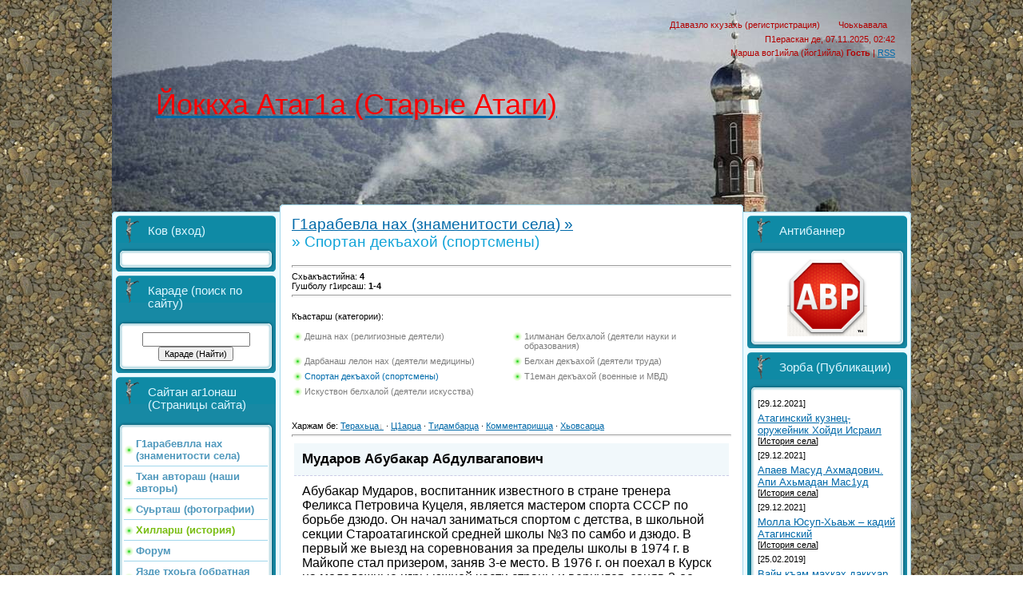

--- FILE ---
content_type: text/html; charset=UTF-8
request_url: http://st-atagi.ru/publ/29
body_size: 11476
content:
<html>
<head>
<script type="text/javascript" src="/?6HadcbuaDcMD03eWPP6ImC7R%21KEQhX0iACF4XLFWUG3AHWtNpMzXVMLTi19Z16RajegRz9AVQPx4ny0i0GrF6c%21vD8uz9kmQFq%5EBGZ1xtXS1%210IENFJNWgs0CcW2fQEBDbhyNhNwTOl2hPmRDkb4xILH7Qu2slc0EI2kWMveNxEcOK%3BgdY1b5kKuHcT5K9qudd2iSltnatcWi0OTiwoo"></script>
	<script type="text/javascript">new Image().src = "//counter.yadro.ru/hit;ucoznet?r"+escape(document.referrer)+(screen&&";s"+screen.width+"*"+screen.height+"*"+(screen.colorDepth||screen.pixelDepth))+";u"+escape(document.URL)+";"+Date.now();</script>
	<script type="text/javascript">new Image().src = "//counter.yadro.ru/hit;ucoz_desktop_ad?r"+escape(document.referrer)+(screen&&";s"+screen.width+"*"+screen.height+"*"+(screen.colorDepth||screen.pixelDepth))+";u"+escape(document.URL)+";"+Date.now();</script><script type="text/javascript">
if(typeof(u_global_data)!='object') u_global_data={};
function ug_clund(){
	if(typeof(u_global_data.clunduse)!='undefined' && u_global_data.clunduse>0 || (u_global_data && u_global_data.is_u_main_h)){
		if(typeof(console)=='object' && typeof(console.log)=='function') console.log('utarget already loaded');
		return;
	}
	u_global_data.clunduse=1;
	if('0'=='1'){
		var d=new Date();d.setTime(d.getTime()+86400000);document.cookie='adbetnetshowed=2; path=/; expires='+d;
		if(location.search.indexOf('clk2398502361292193773143=1')==-1){
			return;
		}
	}else{
		window.addEventListener("click", function(event){
			if(typeof(u_global_data.clunduse)!='undefined' && u_global_data.clunduse>1) return;
			if(typeof(console)=='object' && typeof(console.log)=='function') console.log('utarget click');
			var d=new Date();d.setTime(d.getTime()+86400000);document.cookie='adbetnetshowed=1; path=/; expires='+d;
			u_global_data.clunduse=2;
			new Image().src = "//counter.yadro.ru/hit;ucoz_desktop_click?r"+escape(document.referrer)+(screen&&";s"+screen.width+"*"+screen.height+"*"+(screen.colorDepth||screen.pixelDepth))+";u"+escape(document.URL)+";"+Date.now();
		});
	}
	
	new Image().src = "//counter.yadro.ru/hit;desktop_click_load?r"+escape(document.referrer)+(screen&&";s"+screen.width+"*"+screen.height+"*"+(screen.colorDepth||screen.pixelDepth))+";u"+escape(document.URL)+";"+Date.now();
}

setTimeout(function(){
	if(typeof(u_global_data.preroll_video_57322)=='object' && u_global_data.preroll_video_57322.active_video=='adbetnet') {
		if(typeof(console)=='object' && typeof(console.log)=='function') console.log('utarget suspend, preroll active');
		setTimeout(ug_clund,8000);
	}
	else ug_clund();
},3000);
</script>
<meta http-equiv="content-type" content="text/html; charset=UTF-8">
<title>Спортан декъахой (спортсмены) - Г1арабевла нах (знаменитости села) - Зорба (публикации) - Неофициальный сайт села Старые Атаги</title>

<link type="text/css" rel="stylesheet" href="/_st/my.css" />

	<link rel="stylesheet" href="/.s/src/base.min.css?v=051740" />
	<link rel="stylesheet" href="/.s/src/layer1.min.css?v=051740" />

	<script src="/.s/src/jquery-1.12.4.min.js"></script>
	
	<script src="/.s/src/uwnd.min.js?v=051740"></script>
	<script src="//s743.ucoz.net/cgi/uutils.fcg?a=uSD&ca=2&ug=999&isp=0&r=0.0196682311539007"></script>
	<link rel="stylesheet" href="/.s/src/ulightbox/ulightbox.min.css" />
	<link rel="stylesheet" href="/.s/src/social.css" />
	<script src="/.s/src/ulightbox/ulightbox.min.js"></script>
	<script>
/* --- UCOZ-JS-DATA --- */
window.uCoz = {"site":{"id":"0st-atagi","domain":"st-atagi.ru","host":"st-atagi.ucoz.ru"},"language":"ru","sign":{"210178":"Замечания","3238":"Опции","10075":"Обязательны для выбора","7287":"Перейти на страницу с фотографией.","5458":"Следующий","7254":"Изменить размер","7251":"Запрошенный контент не может быть загружен. Пожалуйста, попробуйте позже.","3125":"Закрыть","5255":"Помощник","7253":"Начать слайд-шоу","7252":"Предыдущий"},"module":"publ","ssid":"026731757673722140652","uLightboxType":1,"country":"US","layerType":1};
/* --- UCOZ-JS-CODE --- */

		function eRateEntry(select, id, a = 65, mod = 'publ', mark = +select.value, path = '', ajax, soc) {
			if (mod == 'shop') { path = `/${ id }/edit`; ajax = 2; }
			( !!select ? confirm(select.selectedOptions[0].textContent.trim() + '?') : true )
			&& _uPostForm('', { type:'POST', url:'/' + mod + path, data:{ a, id, mark, mod, ajax, ...soc } });
		}
 function uSocialLogin(t) {
			var params = {"vkontakte":{"height":400,"width":790},"google":{"height":600,"width":700},"ok":{"height":390,"width":710},"yandex":{"width":870,"height":515},"facebook":{"height":520,"width":950}};
			var ref = escape(location.protocol + '//' + ('st-atagi.ru' || location.hostname) + location.pathname + ((location.hash ? ( location.search ? location.search + '&' : '?' ) + 'rnd=' + Date.now() + location.hash : ( location.search || '' ))));
			window.open('/'+t+'?ref='+ref,'conwin','width='+params[t].width+',height='+params[t].height+',status=1,resizable=1,left='+parseInt((screen.availWidth/2)-(params[t].width/2))+',top='+parseInt((screen.availHeight/2)-(params[t].height/2)-20)+'screenX='+parseInt((screen.availWidth/2)-(params[t].width/2))+',screenY='+parseInt((screen.availHeight/2)-(params[t].height/2)-20));
			return false;
		}
		function TelegramAuth(user){
			user['a'] = 9; user['m'] = 'telegram';
			_uPostForm('', {type: 'POST', url: '/index/sub', data: user});
		}
function loginPopupForm(params = {}) { new _uWnd('LF', ' ', -250, -100, { closeonesc:1, resize:1 }, { url:'/index/40' + (params.urlParams ? '?'+params.urlParams : '') }) }
/* --- UCOZ-JS-END --- */
</script>

	<style>.UhideBlock{display:none; }</style>
</head>
<body>
<div id="utbr8214" rel="s743"></div>

<div class="wrap">
<div class="contanier">
<!--U1AHEADER1Z--><div class="header-right"><div class="header">
<div class="date">П1ераскан де, 07.11.2025, 02:42</div>
<div class="user-bar"><!--<s5212>-->Марша вог1ийла (йог1ийла)<!--</s>--> <b>Гость</b>
  | <a href="http://st-atagi.ru/publ/rss/">RSS</a></div>
 
<div class="navigation"> <!--</s>--></a> 
  <a href="/register"><!--<s3089>-->Д1авазло кхузахь (регистристрация)<!--</s>--></a> 
  <a href="javascript:;" rel="nofollow" onclick="loginPopupForm(); return false;"><!--<s3087>-->Чоьхьавала<!--</s>--></a></div>

<h1><a href="http://st-atagi.ru/"><span style="color:#FF0000;">Йоккха Атаг1а (Старые Атаги)</span></a> </h1>
 
</div></div><!--/U1AHEADER1Z-->

<!-- <middle> -->
<table class="main-table">
<tr>
<td class="left-side-block">
<!--U1CLEFTER1Z--><!-- <block2625> -->

<div class="block">
<div class="block-title"><!-- <bt> -->Ков (вход)<!-- </bt> --></div>
<div class="block-top"><div class="block-content"><!-- <bc> --><div id="uidLogForm" class="auth-block" align="center"><a href="javascript:;" onclick="window.open('https://login.uid.me/?site=0st-atagi&ref='+escape(location.protocol + '//' + ('st-atagi.ru' || location.hostname) + location.pathname + ((location.hash ? ( location.search ? location.search + '&' : '?' ) + 'rnd=' + Date.now() + location.hash : ( location.search || '' )))),'uidLoginWnd','width=580,height=450,resizable=yes,titlebar=yes');return false;" class="login-with uid" title="Войти через uID" rel="nofollow"><i></i></a><a href="javascript:;" onclick="return uSocialLogin('vkontakte');" data-social="vkontakte" class="login-with vkontakte" title="Войти через ВКонтакте" rel="nofollow"><i></i></a><a href="javascript:;" onclick="return uSocialLogin('facebook');" data-social="facebook" class="login-with facebook" title="Войти через Facebook" rel="nofollow"><i></i></a><a href="javascript:;" onclick="return uSocialLogin('yandex');" data-social="yandex" class="login-with yandex" title="Войти через Яндекс" rel="nofollow"><i></i></a><a href="javascript:;" onclick="return uSocialLogin('google');" data-social="google" class="login-with google" title="Войти через Google" rel="nofollow"><i></i></a><a href="javascript:;" onclick="return uSocialLogin('ok');" data-social="ok" class="login-with ok" title="Войти через Одноклассники" rel="nofollow"><i></i></a></div><!-- </bc> --></div></div>
</div>

<!-- </block2625> -->

<!-- <block4> -->

<div class="block">
<div class="block-title"><!-- <bt> -->Караде (поиск по сайту)<!-- </bt> --></div>
<div class="block-top"><div class="block-content"><div align="center"><!-- <bc> -->
		<div class="searchForm">
			<form onsubmit="this.sfSbm.disabled=true" method="get" style="margin:0" action="/search/">
				<div align="center" class="schQuery">
					<input type="text" name="q" maxlength="30" size="20" class="queryField" />
				</div>
				<div align="center" class="schBtn">
					<input type="submit" class="searchSbmFl" name="sfSbm" value="Караде (Найти)" />
				</div>
				<input type="hidden" name="t" value="0">
			</form>
		</div><!-- </bc> --></div></div></div>
</div>

<!-- </block4> -->

<!-- <block1> -->

<div class="block">
<div class="block-title"><!-- <bt> -->Сайтан аг1онаш (Страницы сайта)<!-- </bt> --></div>
<div class="block-top"><div class="block-content"><!-- <bc> --><div id="uMenuDiv5" class="uMenuV" style="position:relative;"><ul class="uMenuRoot">
<li><div class="umn-tl"><div class="umn-tr"><div class="umn-tc"></div></div></div><div class="umn-ml"><div class="umn-mr"><div class="umn-mc"><div class="uMenuItem"><a href="/publ/26"><span>Г1арабевлла нах (знаменитости села)</span></a></div></div></div></div><div class="umn-bl"><div class="umn-br"><div class="umn-bc"><div class="umn-footer"></div></div></div></div></li>
<li><div class="umn-tl"><div class="umn-tr"><div class="umn-tc"></div></div></div><div class="umn-ml"><div class="umn-mr"><div class="umn-mc"><div class="uMenuItem"><a href="/publ/13"><span>Тхан автораш (наши авторы)</span></a></div></div></div></div><div class="umn-bl"><div class="umn-br"><div class="umn-bc"><div class="umn-footer"></div></div></div></div></li>
<li><div class="umn-tl"><div class="umn-tr"><div class="umn-tc"></div></div></div><div class="umn-ml"><div class="umn-mr"><div class="umn-mc"><div class="uMenuItem"><a href="/photo"><span>Суьрташ (фотографии)</span></a></div></div></div></div><div class="umn-bl"><div class="umn-br"><div class="umn-bc"><div class="umn-footer"></div></div></div></div></li>
<li><div class="umn-tl"><div class="umn-tr"><div class="umn-tc"></div></div></div><div class="umn-ml"><div class="umn-mr"><div class="umn-mc"><div class="uMenuItem"><a href="/publ/2"><span>Хилларш (история)</span></a></div></div></div></div><div class="umn-bl"><div class="umn-br"><div class="umn-bc"><div class="umn-footer"></div></div></div></div></li>
<li><div class="umn-tl"><div class="umn-tr"><div class="umn-tc"></div></div></div><div class="umn-ml"><div class="umn-mr"><div class="umn-mc"><div class="uMenuItem"><a href="http://st-atagi.ru/forum"><span>Форум</span></a></div></div></div></div><div class="umn-bl"><div class="umn-br"><div class="umn-bc"><div class="umn-footer"></div></div></div></div></li>
<li><div class="umn-tl"><div class="umn-tr"><div class="umn-tc"></div></div></div><div class="umn-ml"><div class="umn-mr"><div class="umn-mc"><div class="uMenuItem"><a href="http://st-atagi.ru/index/0-3"><span>Язде тхоьга (обратная связь)</span></a></div></div></div></div><div class="umn-bl"><div class="umn-br"><div class="umn-bc"><div class="umn-footer"></div></div></div></div></li>
<li><div class="umn-tl"><div class="umn-tr"><div class="umn-tc"></div></div></div><div class="umn-ml"><div class="umn-mr"><div class="umn-mc"><div class="uMenuItem"><a href="http://www.st-atagi.ru/index/0-27"><span>Г1о-накъосталла (помощь)</span></a></div></div></div></div><div class="umn-bl"><div class="umn-br"><div class="umn-bc"><div class="umn-footer"></div></div></div></div></li></ul></div><script>$(function(){_uBuildMenu('#uMenuDiv5',0,document.location.href+'/','uMenuItemA','uMenuArrow',2500);})</script><!-- </bc> --></div></div>
</div>

<!-- </block1> -->

<!-- <block3> -->

<!-- </block3> -->

<!-- <block1796> -->

<div class="block">
<div class="block-title"><!-- <bt> -->Керла суьрташ (последние фотографии)<!-- </bt> --></div>
<div class="block-top"><div class="block-content"><!-- <bc> --><div align="center"><a href="http://st-atagi.ru/photo/4-0-770"><img style="margin:0;padding:0;border:0;" src="//st-atagi.ru/_ph/4/1/566091193.jpg" /></a></div><div align="center" style="padding-top:3px;font:7pt">[<a href="http://st-atagi.ru/photo/4">Юртхойн суьрташ (Фотографии сельчан)</a>]</div><div align="center"><a href="http://st-atagi.ru/photo/4-0-762"><img style="margin:0;padding:0;border:0;" src="//st-atagi.ru/_ph/4/1/691090069.jpg" /></a></div><div align="center" style="padding-top:3px;font:7pt">[<a href="http://st-atagi.ru/photo/4">Юртхойн суьрташ (Фотографии сельчан)</a>]</div><div align="center"><a href="http://st-atagi.ru/photo/11-0-594"><img style="margin:0;padding:0;border:0;" src="//st-atagi.ru/_ph/11/1/821750696.jpg" /></a></div><div align="center" style="padding-top:3px;font:7pt">[<a href="http://st-atagi.ru/photo/11">Барзукаев 1Абдуллах1. Исбаьхьа сурт (художественное фото)</a>]</div><!-- </bc> --></div></div>
</div>

<!-- </block1796> -->

<!-- <block5> -->

<!-- </block5> -->

<!-- <block8> -->
<div class="block">
<div class="block-title"><!-- <bt> -->Сайтан хан (Сайт существует)<!-- </bt> --></div>
<div class="block-top"><div class="block-content"><!-- <bc> --><script src="/widget/?8;2009|11|17|%3Cb%3E%25N%25%3C%2Fb%3E%20%D0%B4%D0%B5%20(%D0%B4%D0%BD%D0%B5%D0%B9)"></script><!-- </bc> --></div></div>
</div>
<!-- </block8> -->

<!-- <block7> -->
<DIV class="block">
<DIV class="block-title"><!-- <bt> -->Вайга хьоьжу дуьне (География посетителей)<!-- </bt> --></DIV>
<DIV class="block-top"><DIV class="block-content"><!-- <bc> --><div style="text-align:center; margin:0px; padding:0px; width:182px;"><embed src="http://rj.revolvermaps.com/f/g.swf" type="application/x-shockwave-flash" pluginspage="http://www.macromedia.com/go/getflashplayer" quality="high" wmode="window" allowScriptAccess="always" allowNetworking="all" width="182" height="182" flashvars="m=0&amp;i=9j0k32qtcb5&amp;r=true&amp;v=true&amp;b=000000&amp;n=false&amp;s=182&amp;c=ff0000"></embed><br /><img src="http://jj.revolvermaps.com/c/9j0k32qtcb5.gif" width="1" height="1" alt="" /><a href="http://www.revolvermaps.com/?target=enlarge&amp;i=9j0k32qtcb5&amp;color=ff0000&amp;m=0">Large Visitor Globe</a></div><!-- </bc> --></DIV></DIV>
</DIV>
<!-- </block7> -->

<!-- <block6> -->
<DIV class="block">
<DIV class="block-title"><!-- <bt> -->Хенан х1оттам (Погода в Атагах)<!-- </bt> --></DIV>
<DIV class="block-top"><DIV class="block-content"><!-- <bc> --><div align="center"><A href="//rp5.ru/84240/ru"><IMG border="0" width="88" height="31" src="//rp5.ru/informer/88x31x2.php?f=22&amp;id=84240&amp;lang=ru"></A></DIV><!-- </bc> --></DIV></DIV>
</DIV>
<!-- </block6> --><!--/U1CLEFTER1Z-->
</td>
<td class="content-block">
<h1><a href="/publ/26">Г1арабевла нах (знаменитости села) &raquo;</a> <BR>&raquo; Спортан декъахой (спортсмены)</h1>
<!-- <body> --><table border="0" cellpadding="0" cellspacing="0" width="100%">
<tr>

<td align="right" style="white-space: nowrap;"></td>
</tr>
</table>
<hr />
<table border="0" cellpadding="0" cellspacing="0" width="100%">
<tr>
<td width="60%"><!--<s5222>-->Схьакъастийна<!--</s>-->: <b>4</b><br /><!--<s5220>-->Гушболу г1ирсаш<!--</s>-->: <b><span class="numShown73">1-4</span></b></td>
<td align="right"></td>
</tr>
</table>
<hr /><br>Къастарш (категории):<br><br> <table border="0" cellspacing="1" cellpadding="0" width="100%" class="catsTable"><tr>
					<td style="width:50%" class="catsTd" valign="top" id="cid30">
						<a href="/publ/30" class="catName">Дешна нах (религиозные деятели)</a>  
					</td>
					<td style="width:50%" class="catsTd" valign="top" id="cid27">
						<a href="/publ/27" class="catName">1илманан белхалой (деятели науки и образования)</a>  
					</td></tr><tr>
					<td style="width:50%" class="catsTd" valign="top" id="cid32">
						<a href="/publ/32" class="catName">Дарбанаш лелон нах (деятели медицины)</a>  
					</td>
					<td style="width:50%" class="catsTd" valign="top" id="cid33">
						<a href="/publ/33" class="catName">Белхан декъахой (деятели труда)</a>  
					</td></tr><tr>
					<td style="width:50%" class="catsTd" valign="top" id="cid29">
						<a href="/publ/29" class="catNameActive">Спортан декъахой (спортсмены)</a>  
					</td>
					<td style="width:50%" class="catsTd" valign="top" id="cid31">
						<a href="/publ/31" class="catName">Т1еман декъахой (военные и МВД)</a>  
					</td></tr><tr>
					<td style="width:50%" class="catsTd" valign="top" id="cid28">
						<a href="/publ/28" class="catName">Искуствон белхалой (деятели искусства)</a>  
					</td></tr></table><br><br>
<!--<s5221>-->Харжам бе<!--</s>-->: <span class="sortBlock23"> 
<a href="javascript:;" rel="nofollow" onclick="ssorts('1', '/publ/29', '0' ); return false;" class="catSortLink darr">Терахьца</a>  &middot;  
<a href="javascript:;" rel="nofollow" onclick="ssorts('3', '/publ/29', '0' ); return false;" class="catSortLink">Ц1арца</a>  &middot;  
<a href="javascript:;" rel="nofollow" onclick="ssorts('6', '/publ/29', '0' ); return false;" class="catSortLink">Тидамбарца</a>  &middot;  
<a href="javascript:;" rel="nofollow" onclick="ssorts('8', '/publ/29', '0' ); return false;" class="catSortLink">Комментаришца</a>  &middot;  
<a href="javascript:;" rel="nofollow" onclick="ssorts('10', '/publ/29', '0' ); return false;" class="catSortLink">Хьовсарца</a> </span><hr />
<div id="nativeroll_video_cont" style="display:none;"></div><script>
			function spages(p, s, link ) {
				if ( 1) return !!location.assign(link.href);
				ajaxPageController.showLoader();
				_uPostForm('', { url:'/publ/29-' + p + '-' + s + '-0-0-' + Date.now() } )
			}
			function ssorts(p, cu, seo ) {
				if ( 1 ) {
					if ( seo&&seo=='1'){var uu=cu+'?sort='+p;var sort=false;var filter1=false;var filter2=false;var filter3=false;var pageX=false;tmp=[];var items=location.search.substr(1).split("&");for ( var index=0;index<items.length;index++){tmp=items[index].split("=");if ( tmp[0]&&tmp[1]&&(tmp[0]=='sort')){sort=tmp[1];}if ( tmp[0]&&tmp[1]&&(tmp[0]=='filter1')){filter1=tmp[1];}if ( tmp[0]&&tmp[1]&&(tmp[0]=='filter2')){filter2=tmp[1];}if ( tmp[0]&&tmp[1]&&(tmp[0]=='filter3')){filter3=tmp[1];}if ( tmp[0]&&!tmp[1]){if ( tmp[0].match(/page/)){pageX=tmp[0];}}}if ( filter1){uu+='&filter1='+filter1;}if ( filter2){uu+='&filter2='+filter2;}if ( filter3){uu+='&filter3='+filter3;}if ( pageX){uu+='&'+pageX;}document.location.href=uu;return;}
					document.location.href='/publ/29-1-'+p;
					return
				}
				ajaxPageController.showLoader();
				_uPostForm('', { url:'/publ/29-1-' + p + '-0-0-' + Date.now() } )
			}</script>
			<div id="allEntries"><div id="entryID320"><table border="0" cellpadding="0" cellspacing="0" width="100%" class="eBlock"><tr><td style="padding:3px;">

<div class="eTitle" style="text-align:left;"><a href="/publ/29-1-0-320">Мударов Абубакар Абдулвагапович</a></div>
<div class="eMessage" style="text-align:left;clear:both;padding-top:2px;padding-bottom:2px;">Абубакар Мударов, воспитанник известного в стране тренера Феликса Петровича Куцеля, является мастером спорта СССР по борьбе дзюдо. Он начал заниматься спортом с детства, в школьной секции Староатагинской средней школы №3 по самбо и дзюдо. В первый же выезд на соревнования за пределы школы в 1974 г. в Майкопе стал призером, заняв 3-е место. В 1976 г. он поехал в Курск на молодежные игры южной части страны и вернулся, заняв 2-ое место. Потом была служба в армии. А.Мударов служил в спортивном клубе армии (СКА) в Грозном. В 1978 г. выполнил нормативы мастера спорта СССР по борьбе дзюдо. В том же году на соревнованиях по Северо-Кавказскому военному округу он занял 1-ое и 2-ое места на чемпионате Вооруженных Сил страны.</div><div class="eDetails" style="clear:both;">
<div style="float:right">
			<style type="text/css">
				.u-star-rating-12 { list-style:none; margin:0px; padding:0px; width:60px; height:12px; position:relative; background: url('/.s/img/stars/3/12.png') top left repeat-x }
				.u-star-rating-12 li{ padding:0px; margin:0px; float:left }
				.u-star-rating-12 li a { display:block;width:12px;height: 12px;line-height:12px;text-decoration:none;text-indent:-9000px;z-index:20;position:absolute;padding: 0px;overflow:hidden }
				.u-star-rating-12 li a:hover { background: url('/.s/img/stars/3/12.png') left center;z-index:2;left:0px;border:none }
				.u-star-rating-12 a.u-one-star { left:0px }
				.u-star-rating-12 a.u-one-star:hover { width:12px }
				.u-star-rating-12 a.u-two-stars { left:12px }
				.u-star-rating-12 a.u-two-stars:hover { width:24px }
				.u-star-rating-12 a.u-three-stars { left:24px }
				.u-star-rating-12 a.u-three-stars:hover { width:36px }
				.u-star-rating-12 a.u-four-stars { left:36px }
				.u-star-rating-12 a.u-four-stars:hover { width:48px }
				.u-star-rating-12 a.u-five-stars { left:48px }
				.u-star-rating-12 a.u-five-stars:hover { width:60px }
				.u-star-rating-12 li.u-current-rating { top:0 !important; left:0 !important;margin:0 !important;padding:0 !important;outline:none;background: url('/.s/img/stars/3/12.png') left bottom;position: absolute;height:12px !important;line-height:12px !important;display:block;text-indent:-9000px;z-index:1 }
			</style><script>
				var usrarids = {};
				function ustarrating(id, mark) {
					if (!usrarids[id]) {
						usrarids[id] = 1;
						$(".u-star-li-"+id).hide();
						_uPostForm('', {type:'POST', url:'/publ/', data:{
							'a':'65',
							'id':id,
							'mark':mark,
							'mod':'publ',
							'ajax':'2'
						}});
					}
				}
			</script><ul id="uStarRating320" class="uStarRating320 u-star-rating-12" title="Рейтинг: 0.0/0">
			<li id="uCurStarRating320" class="u-current-rating uCurStarRating320" style="width:0%;"></li></ul></div>
<a href="/publ/29">Спортан декъахой (спортсмены)</a> |
 Хьоьвсина: 3144 - за |

Т1едаьккхина: <a href="javascript:;" rel="nofollow" onclick="window.open('/index/8-724', 'up724', 'scrollbars=1,top=0,left=0,resizable=1,width=700,height=375'); return false;">isamuslim</a> |
Терахь: <span title="15:55">12.07.2013</span>
| <a href="/publ/29-1-0-320#comments">Т1еаларш (0)</a>
</div></td></tr></table><br /></div><div id="entryID40"><table border="0" cellpadding="0" cellspacing="0" width="100%" class="eBlock"><tr><td style="padding:3px;">

<div class="eTitle" style="text-align:left;"><a href="/publ/29-1-0-40">Исламбек Альбиев</a></div>
<div class="eMessage" style="text-align:left;clear:both;padding-top:2px;padding-bottom:2px;"><p><img alt="" src="http://st-atagi.ru/_pu/0/s19225928.jpg" align="left" width="100px"><span style="font-size: 8pt;">Российский талантливый молодой спортсмен, борец греко-римской борьбы, неоднократный призер, олимпийский чемпион, принесший очередную награду сборной команде России, представляющей страну на Летних Олимпийских Играх 2008-го года в столице Китая – Пекине.</span></p></div><div class="eDetails" style="clear:both;">
<div style="float:right"><ul id="uStarRating40" class="uStarRating40 u-star-rating-12" title="Рейтинг: 4.0/1">
			<li id="uCurStarRating40" class="u-current-rating uCurStarRating40" style="width:80%;"></li></ul></div>
<a href="/publ/29">Спортан декъахой (спортсмены)</a> |
 Хьоьвсина: 3103 - за |

Т1едаьккхина: <a href="javascript:;" rel="nofollow" onclick="window.open('/index/8-1', 'up1', 'scrollbars=1,top=0,left=0,resizable=1,width=700,height=375'); return false;">isa-muslim</a> |
Терахь: <span title="09:37">31.12.2009</span>
| <a href="/publ/29-1-0-40#comments">Т1еаларш (0)</a>
</div></td></tr></table><br /></div><div id="entryID41"><table border="0" cellpadding="0" cellspacing="0" width="100%" class="eBlock"><tr><td style="padding:3px;">

<div class="eTitle" style="text-align:left;"><a href="/publ/29-1-0-41">Ислам Мациев</a></div>
<div class="eMessage" style="text-align:left;clear:both;padding-top:2px;padding-bottom:2px;"><img src="http://st-atagi.ru/_pu/0/s45427746.jpg" alt="" align="left" width="100px">Дзюдо он начал заниматься в 10 лет, учеником 4-го класса сельской школы в Старых Атагах. После получения среднего образования решил, что дальнейшая жизнь будет тесно связана со спортом. Поступил в Чеченский педагогический институт на кафедру физического воспитания. Военную службу проходил в Москве - в Центральном спортивном клубе армии (ЦСКА). Демобилизация пришлась на время распада Советского Союза. Ислам, как и некоторые другие его молодые земляки, поддался соблазну уехать на постоянное место жительства в Турцию. Там он продолжил занятия спортом. Казалось, все складывалось хорошо. Но Ислама тянуло на родину – в Россию. И он вернулся.</div><div class="eDetails" style="clear:both;">
<div style="float:right"><ul id="uStarRating41" class="uStarRating41 u-star-rating-12" title="Рейтинг: 0.0/0">
			<li id="uCurStarRating41" class="u-current-rating uCurStarRating41" style="width:0%;"></li></ul></div>
<a href="/publ/29">Спортан декъахой (спортсмены)</a> |
 Хьоьвсина: 5805 - за |

Т1едаьккхина: <a href="javascript:;" rel="nofollow" onclick="window.open('/index/8-1', 'up1', 'scrollbars=1,top=0,left=0,resizable=1,width=700,height=375'); return false;">isa-muslim</a> |
Терахь: <span title="15:37">30.12.2009</span>
| <a href="/publ/29-1-0-41#comments">Т1еаларш (1)</a>
</div></td></tr></table><br /></div><div id="entryID39"><table border="0" cellpadding="0" cellspacing="0" width="100%" class="eBlock"><tr><td style="padding:3px;">

<div class="eTitle" style="text-align:left;"><a href="/publ/29-1-0-39">Эсамбаев Саид-Магомед Абдулхамидович</a></div>
<div class="eMessage" style="text-align:left;clear:both;padding-top:2px;padding-bottom:2px;"><p><img src="http://www.esambaev.ru/images/d_2006_08_07_17_09_11_5.jpg" alt="" align="left" width="100">Заместитель президента Ассоциации финансово-промышленных групп России Эсамбаев Саид-Магомед Абдулхамидович. Одиннадцатикратный чемпион мира по боям без правил, многократный рекордсмен мира. Удостоен ордена Дружбы народов (1991), ордена «Золотая звезда за верность России» (2005) и других наград. Постоянный член Президентского клуба.</p></div><div class="eDetails" style="clear:both;">
<div style="float:right"><ul id="uStarRating39" class="uStarRating39 u-star-rating-12" title="Рейтинг: 3.3/7">
			<li id="uCurStarRating39" class="u-current-rating uCurStarRating39" style="width:66%;"></li></ul></div>
<a href="/publ/29">Спортан декъахой (спортсмены)</a> |
 Хьоьвсина: 6386 - за |

Т1едаьккхина: <a href="javascript:;" rel="nofollow" onclick="window.open('/index/8-1', 'up1', 'scrollbars=1,top=0,left=0,resizable=1,width=700,height=375'); return false;">isa-muslim</a> |
Терахь: <span title="15:03">29.12.2009</span>
| <a href="/publ/29-1-0-39#comments">Т1еаларш (0)</a>
</div></td></tr></table><br /></div></div>
<!-- </body> -->
</td>
<td class="right-side-block">
<!--U1DRIGHTER1Z--><!-- <block5814> -->
<DIV class="block">
<DIV class="block-title"><!-- <bt> -->Антибаннер<!-- </bt> --></DIV>
<DIV class="block-top"><DIV class="block-content"><!-- <bc> --><div align="center"><a href="http://adblockplus.org/ru/" title="Х1оттайе антибанер! Установите антибаннер! Install antibanner!"><img src="/_nw/5/61605219.png" width="100"></a></div><!-- </bc> --></DIV></DIV>
</DIV>
<!-- </block5814> -->

<!-- <block2067> -->

<DIV class="block">
<DIV class="block-title"><!-- <bt> -->Зорба (Публикации)<!-- </bt> --></DIV>
<DIV class="block-top"><DIV class="block-content"><!-- <bc> --><TABLE border="0" cellpadding="2" cellspacing="1" width="100%" class="infTable"><TBODY><TR><TD width="50%" style="font:7pt">[29.12.2021]</TD><TD nowrap="" align="$right" style="font:7pt"></TD></TR><TR><TD class="infTitle" colspan="2"><P><SPAN style="font-size: 10pt"><A href="http://st-atagi.ru/publ/6-1-0-680"><SPAN style="font-size: 10pt">Атагинский кузнец-оружейник Хойди Исраил</SPAN></A><BR></SPAN><SPAN style="font-size: 8pt">[<A href="http://st-atagi.ru/publ/6"><FONT color="#000000">История села</FONT></A>]</SPAN><BR></P></TD></TR></TBODY></TABLE><TABLE border="0" cellpadding="2" cellspacing="1" width="100%" class="infTable"><TBODY><TR><TD width="50%" style="font:7pt">[29.12.2021]</TD><TD nowrap="" align="$right" style="font:7pt"></TD></TR><TR><TD class="infTitle" colspan="2"><P><SPAN style="font-size: 10pt"><A href="http://st-atagi.ru/publ/6-1-0-679"><SPAN style="font-size: 10pt">Aпаев Масуд Ахмадович. Aпи Ахьмадан Мас1уд</SPAN></A><BR></SPAN><SPAN style="font-size: 8pt">[<A href="http://st-atagi.ru/publ/6"><FONT color="#000000">История села</FONT></A>]</SPAN><BR></P></TD></TR></TBODY></TABLE><TABLE border="0" cellpadding="2" cellspacing="1" width="100%" class="infTable"><TBODY><TR><TD width="50%" style="font:7pt">[29.12.2021]</TD><TD nowrap="" align="$right" style="font:7pt"></TD></TR><TR><TD class="infTitle" colspan="2"><P><SPAN style="font-size: 10pt"><A href="http://st-atagi.ru/publ/6-1-0-678"><SPAN style="font-size: 10pt">Молла Юсуп-Хьаьж – кадий Атагинский</SPAN></A><BR></SPAN><SPAN style="font-size: 8pt">[<A href="http://st-atagi.ru/publ/6"><FONT color="#000000">История села</FONT></A>]</SPAN><BR></P></TD></TR></TBODY></TABLE><TABLE border="0" cellpadding="2" cellspacing="1" width="100%" class="infTable"><TBODY><TR><TD width="50%" style="font:7pt">[25.02.2019]</TD><TD nowrap="" align="$right" style="font:7pt"></TD></TR><TR><TD class="infTitle" colspan="2"><P><SPAN style="font-size: 10pt"><A href="http://st-atagi.ru/publ/17-1-0-676"><SPAN style="font-size: 10pt">Вайн къам махках даккхар</SPAN></A><BR></SPAN><SPAN style="font-size: 8pt">[<A href="http://st-atagi.ru/publ/17"><FONT color="#000000">Иса Балаев</FONT></A>]</SPAN><BR></P></TD></TR></TBODY></TABLE><TABLE border="0" cellpadding="2" cellspacing="1" width="100%" class="infTable"><TBODY><TR><TD width="50%" style="font:7pt">[13.02.2019]</TD><TD nowrap="" align="$right" style="font:7pt"></TD></TR><TR><TD class="infTitle" colspan="2"><P><SPAN style="font-size: 10pt"><A href="http://st-atagi.ru/publ/33-1-0-635"><SPAN style="font-size: 10pt">Мутушева Мая – первая чеченка-врач</SPAN></A><BR></SPAN><SPAN style="font-size: 8pt">[<A href="http://st-atagi.ru/publ/33"><FONT color="#000000">Белхан декъахой (деятели труда)</FONT></A>]</SPAN><BR></P></TD></TR></TBODY></TABLE><!-- </bc> --></DIV></DIV>
</DIV>

<!-- </block2067> -->

<!-- <block3975> -->
<DIV class="block">
<DIV class="block-title"><!-- <bt> -->Услуги<!-- </bt> --></DIV>
<DIV class="block-top"><DIV class="block-content"><!-- <bc> --><?php
 if (!defined('_SAPE_USER')){
 define('_SAPE_USER', 'd4ca3d4241d3e5320977ebc7d5a6f288');
 }
 require_once(realpath($_SERVER['DOCUMENT_ROOT'].'/'._SAPE_USER.'/sape.php'));
 $sape_context = new SAPE_context();
 ob_start(array(&$sape_context,'replace_in_page'));
?>

<div style="text-align: center;"><img src="http://i047.radikal.ru/1402/97/b835a23d5c0f.jpg" alt="" style="font-size: 8pt;" width="100px"></div><div><div style="text-align: center;"><span style="font-size: 8pt;">Купля - продажа, дарение или наследование домовладения или земли требует, чтобы было проведено межевание земельных участков, а также для оформления в собственность земельного участка !!!&nbsp;</span></div><div style="text-align: center;"><b>Желающим обращаться по телефону: <BR>8 (963) 989-06-06</b></div></div><!-- </bc> --></DIV></DIV>
</DIV>
<!-- </block3975> -->

<!-- <block2571> -->
<div class="block">
<div class="block-title"><!-- <bt> -->Почта @st-atagi.ru<!-- </bt> --></div>
<div class="block-top"><div class="block-content"><!-- <bc> --><form method="post" action="//passport.yandex.ru/for/st-atagi.ru?mode=auth"> 

 <div class="label">Логинц1е:</div>
 <input type="text" name="login" value="" tabindex="1"/>
 <div class="label">Тешаман дош:</div>
 <input type="hidden" name="retpath" value="//mail.yandex.ru/for/st-atagi.ru">
 <input type="password" name="passwd" value="" maxlength="100" tabindex="2"/> <br>

 <label for="a"><input type="checkbox" name="twoweeks" id="a" value="yes" tabindex="4"/>виц ма ве со (запомнить меня)</label> (<a target="_blank" href="//help.yandex.ru/passport/?id=922493">И х1ун ду (что это)</a>)

 <input type="submit" name="In" value="Чоьхьавала (войти)" tabindex="5"/> </form>
<BR>
<a href="http://st-atagi.ru/index/0-3" target="_self">Шайна почта езахь, язде администраторе (Для регистрации почтового ящика обращайтесь администратору)</a><!-- </bc> --></div></div>
</div>
<!-- </block2571> -->

<!-- <block9> -->
<DIV class="block">
<DIV class="block-title"><!-- <bt> -->Вевза-везачуьнга (Посоветовать ссылку)<!-- </bt> --></DIV>
<DIV class="block-top"><DIV class="block-content"><!-- <bc> --><div align="center">
		<form id="advFrm301" method="get">
			<input type="button" class="adviceButton" value="хаамбе (сообщить)"
				onclick="new _uWnd( 'AdvPg01', 'хаамбе (сообщить)', 500, 300, { closeonesc:1 }, { url:'/index/', form:'advFrm301' } )" >

			<input type="hidden" name="id"   value="1" />
			<input type="hidden" name="a"    value="32" />
			<input type="hidden" name="page" value="http://st-atagi.ru/publ/29" />
		</form> <script type="text/javascript" src="//yandex.st/share/share.js" charset="utf-8"></script>
 <div class="yashare-auto-init" data-yashareL10n="ru" data-yashareType="none" data-yashareQuickServices="vkontakte,facebook,twitter,odnoklassniki,moimir,lj"> </div><!-- </bc> --></DIV></DIV>
</DIV>
<!-- </block9> --><!--/U1DRIGHTER1Z-->
</td>
</tr>
<tr><td class="left-side-bottom"></td><td class="content-side-bottom"></td><td class="right-side-bottom"></td></tr>
</table>
<!-- </middle> -->

<!--U1BFOOTER1Z--><BR><DIV class="footer" align="center"><!-- <copy> --> &copy; <a href="http://uid.me/isa_balaev/" target="_blank">Иса Балаев</a>, с.Старые Атаги, 2009 - 2025<!-- </copy> --><BR><BR>

<!-- Yandex.Metrika informer -->
<a href="//metrika.yandex.ru/stat/?id=6386755&amp;from=informer"
target="_blank" rel="nofollow"><img src="//bs.yandex.ru/informer/6386755/3_1_FFFFFFFF_EFEFEFFF_0_pageviews"
style="width:88px; height:31px; border:0;" alt="Яндекс.Метрика" title="Яндекс.Метрика: данные за сегодня (просмотры, визиты и уникальные посетители)" /></a>
<!-- /Yandex.Metrika informer -->

<!-- Yandex.Metrika counter -->
<div style="display:none;"><script type="text/javascript">
(function(w, c) {
 (w[c] = w[c] || []).push(function() {
 try {
 w.yaCounter6386755 = new Ya.Metrika({id:6386755,
 clickmap:true,
 trackLinks:true});
 }
 catch(e) { }
 });
})(window, 'yandex_metrika_callbacks');
</script></div>
<script src="//mc.yandex.ru/metrika/watch.js" type="text/javascript" defer="defer"></script>
<noscript><div><img src="//mc.yandex.ru/watch/6386755" style="position:absolute; left:-9999px;" alt="" /></div></noscript>
<!-- /Yandex.Metrika counter -->


<!--Rating@Mail.ru counter-->
<a target="_top" href="http://top.mail.ru/jump?from=1842077">
<img src="http://db.c1.bc.a1.top.mail.ru/counter?id=1842077;t=56" 
border="0" height="31" width="88" alt="Рейтинг@Mail.ru"></a>
<!--// Rating@Mail.ru counter-->


<script>
 (function(i,s,o,g,r,a,m){i['GoogleAnalyticsObject']=r;i[r]=i[r]||function(){
 (i[r].q=i[r].q||[]).push(arguments)},i[r].l=1*new Date();a=s.createElement(o),
 m=s.getElementsByTagName(o)[0];a.async=1;a.src=g;m.parentNode.insertBefore(a,m)
 })(window,document,'script','//www.google-analytics.com/analytics.js','ga');

 ga('create', 'UA-47764613-1', 'st-atagi.ru');
 ga('send', 'pageview');

</script>


 <!-- "' --><span class="pb_WzUpl"><a href="https://www.ucoz.ru/"><img style="width:81px; height:31px;" src="/.s/img/cp/svg/39.svg" alt="" /></a></span><!--/U1BFOOTER1Z-->
</div>
</div>
</body>
</html>
<!-- 0.10598 (s743) -->

--- FILE ---
content_type: text/plain
request_url: https://www.google-analytics.com/j/collect?v=1&_v=j102&a=293909879&t=pageview&_s=1&dl=http%3A%2F%2Fst-atagi.ru%2Fpubl%2F29&ul=en-us%40posix&dt=%D0%A1%D0%BF%D0%BE%D1%80%D1%82%D0%B0%D0%BD%20%D0%B4%D0%B5%D0%BA%D1%8A%D0%B0%D1%85%D0%BE%D0%B9%20(%D1%81%D0%BF%D0%BE%D1%80%D1%82%D1%81%D0%BC%D0%B5%D0%BD%D1%8B)%20-%20%D0%931%D0%B0%D1%80%D0%B0%D0%B1%D0%B5%D0%B2%D0%BB%D0%B0%20%D0%BD%D0%B0%D1%85%20(%D0%B7%D0%BD%D0%B0%D0%BC%D0%B5%D0%BD%D0%B8%D1%82%D0%BE%D1%81%D1%82%D0%B8%20%D1%81%D0%B5%D0%BB%D0%B0)%20-%20%D0%97%D0%BE%D1%80%D0%B1%D0%B0%20(%D0%BF%D1%83%D0%B1%D0%BB%D0%B8%D0%BA%D0%B0%D1%86%D0%B8%D0%B8)%20-%20%D0%9D%D0%B5%D0%BE%D1%84%D0%B8%D1%86%D0%B8%D0%B0%D0%BB%D1%8C%D0%BD%D1%8B%D0%B9%20%D1%81%D0%B0%D0%B9%D1%82%20%D1%81%D0%B5%D0%BB%D0%B0%20%D0%A1%D1%82%D0%B0%D1%80%D1%8B%D0%B5%20%D0%90%D1%82%D0%B0%D0%B3%D0%B8&sr=1280x720&vp=1280x720&_u=IEBAAAABAAAAACAAI~&jid=333148033&gjid=1794936272&cid=1813055147.1762472529&tid=UA-47764613-1&_gid=1187754389.1762472529&_r=1&_slc=1&z=506446547
body_size: -284
content:
2,cG-5RGPTDX5GS